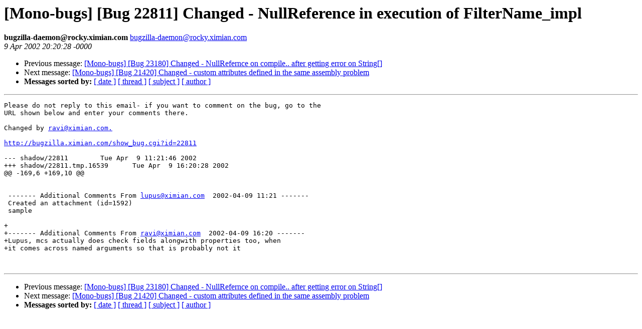

--- FILE ---
content_type: text/html; charset=utf-8
request_url: https://mono.github.io/mail-archives/mono-bugs/2002-April/000324.html
body_size: 768
content:
<!DOCTYPE HTML PUBLIC "-//W3C//DTD HTML 3.2//EN">
<HTML>
 <HEAD>
   <TITLE> [Mono-bugs] [Bug 22811] Changed - NullReference in execution of FilterName_impl
   </TITLE>
   <LINK REL="Index" HREF="index.html" >
   <LINK REL="made" HREF="mailto:bugzilla-daemon%40rocky.ximian.com">
   <META NAME="robots" CONTENT="index,nofollow">
   
   <LINK REL="Previous"  HREF="000323.html">
   <LINK REL="Next"  HREF="000325.html">
 </HEAD>
 <BODY BGCOLOR="#ffffff">
   <H1>[Mono-bugs] [Bug 22811] Changed - NullReference in execution of FilterName_impl
   </H1>
    <B>bugzilla-daemon@rocky.ximian.com
    </B> 
    <A HREF="mailto:bugzilla-daemon%40rocky.ximian.com"
       TITLE="[Mono-bugs] [Bug 22811] Changed - NullReference in execution of FilterName_impl">bugzilla-daemon@rocky.ximian.com
       </A><BR>
    <I>9 Apr 2002 20:20:28 -0000</I>
    <P><UL>
        <LI> Previous message: <A HREF="000323.html">[Mono-bugs] [Bug 23180] Changed - NullRefernce on compile.. after getting error on String[]
</A></li>
        <LI> Next message: <A HREF="000325.html">[Mono-bugs] [Bug 21420] Changed - custom attributes defined in the same assembly problem
</A></li>
         <LI> <B>Messages sorted by:</B> 
              <a href="date.html#324">[ date ]</a>
              <a href="thread.html#324">[ thread ]</a>
              <a href="subject.html#324">[ subject ]</a>
              <a href="author.html#324">[ author ]</a>
         </LI>
       </UL>
    <HR>  
<!--beginarticle-->
<PRE>Please do not reply to this email- if you want to comment on the bug, go to the
URL shown below and enter your comments there.

Changed by <A HREF="mailto:ravi@ximian.com.">ravi@ximian.com.</A>

<A HREF="http://bugzilla.ximian.com/show_bug.cgi?id=22811">http://bugzilla.ximian.com/show_bug.cgi?id=22811</A>

--- shadow/22811	Tue Apr  9 11:21:46 2002
+++ shadow/22811.tmp.16539	Tue Apr  9 16:20:28 2002
@@ -169,6 +169,10 @@
 
 
 ------- Additional Comments From <A HREF="mailto:lupus@ximian.com">lupus@ximian.com</A>  2002-04-09 11:21 -------
 Created an attachment (id=1592)
 sample
 
+
+------- Additional Comments From <A HREF="mailto:ravi@ximian.com">ravi@ximian.com</A>  2002-04-09 16:20 -------
+Lupus, mcs actually does check fields alongwith properties too, when
+it comes across named arguments so that is probably not it


</PRE>
<!--endarticle-->
    <HR>
    <P><UL>
        <!--threads-->
	<LI> Previous message: <A HREF="000323.html">[Mono-bugs] [Bug 23180] Changed - NullRefernce on compile.. after getting error on String[]
</A></li>
	<LI> Next message: <A HREF="000325.html">[Mono-bugs] [Bug 21420] Changed - custom attributes defined in the same assembly problem
</A></li>
         <LI> <B>Messages sorted by:</B> 
              <a href="date.html#324">[ date ]</a>
              <a href="thread.html#324">[ thread ]</a>
              <a href="subject.html#324">[ subject ]</a>
              <a href="author.html#324">[ author ]</a>
         </LI>
       </UL>
</body></html>
